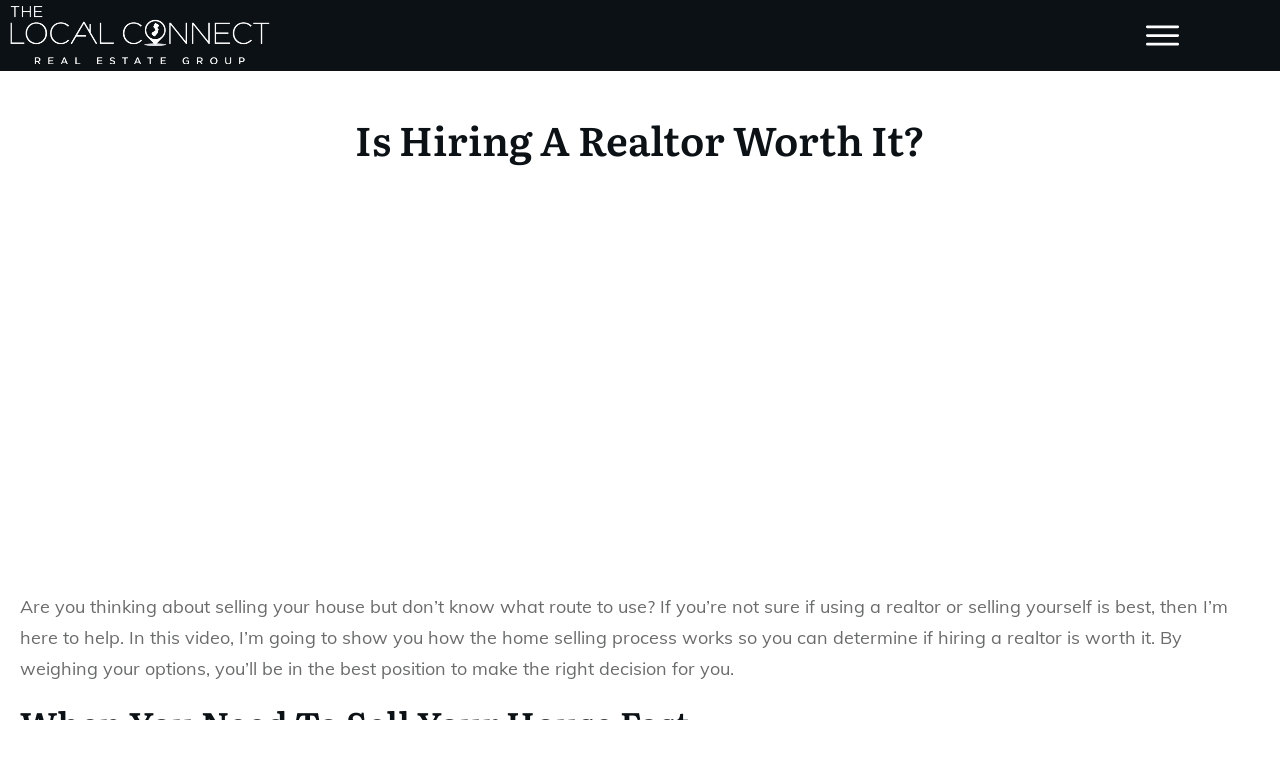

--- FILE ---
content_type: image/svg+xml
request_url: https://shorerealestatenj.com/wp-content/uploads/2025/12/Local-Connect-Logo.svg
body_size: 35371
content:
<svg xmlns="http://www.w3.org/2000/svg" xmlns:xlink="http://www.w3.org/1999/xlink" width="2043" zoomAndPan="magnify" viewBox="0 0 1532.25 350.250003" height="467" preserveAspectRatio="xMidYMid meet" version="1.0"><defs><filter x="0%" y="0%" width="100%" height="100%" id="3489507b4e"><feColorMatrix values="0 0 0 0 1 0 0 0 0 1 0 0 0 0 1 0 0 0 1 0" color-interpolation-filters="sRGB"/></filter><filter x="0%" y="0%" width="100%" height="100%" id="6e02e9010b"><feColorMatrix values="0 0 0 0 1 0 0 0 0 1 0 0 0 0 1 0.2126 0.7152 0.0722 0 0" color-interpolation-filters="sRGB"/></filter><clipPath id="f4654f5f50"><path d="M 1.261719 0 L 1530 0 L 1530 349.5 L 1.261719 349.5 Z M 1.261719 0 " clip-rule="nonzero"/></clipPath><mask id="539f75aef6"><g filter="url(#3489507b4e)"><g filter="url(#6e02e9010b)" transform="matrix(0.748397, 0, 0, 0.748397, 1.262814, 0.00000997863)"><image x="0" y="0" width="2043" xlink:href="[data-uri]" height="467" preserveAspectRatio="xMidYMid meet"/></g></g></mask></defs><g clip-path="url(#f4654f5f50)"><g mask="url(#539f75aef6)"><g transform="matrix(0.748397, 0, 0, 0.748397, 1.262814, 0.00000997863)"><image x="0" y="0" width="2043" xlink:href="[data-uri]" height="467" preserveAspectRatio="xMidYMid meet"/></g></g></g></svg>

--- FILE ---
content_type: image/svg+xml
request_url: https://shorerealestatenj.com/wp-content/uploads/2025/12/Local-Connect-Logo.svg
body_size: 35371
content:
<svg xmlns="http://www.w3.org/2000/svg" xmlns:xlink="http://www.w3.org/1999/xlink" width="2043" zoomAndPan="magnify" viewBox="0 0 1532.25 350.250003" height="467" preserveAspectRatio="xMidYMid meet" version="1.0"><defs><filter x="0%" y="0%" width="100%" height="100%" id="3489507b4e"><feColorMatrix values="0 0 0 0 1 0 0 0 0 1 0 0 0 0 1 0 0 0 1 0" color-interpolation-filters="sRGB"/></filter><filter x="0%" y="0%" width="100%" height="100%" id="6e02e9010b"><feColorMatrix values="0 0 0 0 1 0 0 0 0 1 0 0 0 0 1 0.2126 0.7152 0.0722 0 0" color-interpolation-filters="sRGB"/></filter><clipPath id="f4654f5f50"><path d="M 1.261719 0 L 1530 0 L 1530 349.5 L 1.261719 349.5 Z M 1.261719 0 " clip-rule="nonzero"/></clipPath><mask id="539f75aef6"><g filter="url(#3489507b4e)"><g filter="url(#6e02e9010b)" transform="matrix(0.748397, 0, 0, 0.748397, 1.262814, 0.00000997863)"><image x="0" y="0" width="2043" xlink:href="[data-uri]" height="467" preserveAspectRatio="xMidYMid meet"/></g></g></mask></defs><g clip-path="url(#f4654f5f50)"><g mask="url(#539f75aef6)"><g transform="matrix(0.748397, 0, 0, 0.748397, 1.262814, 0.00000997863)"><image x="0" y="0" width="2043" xlink:href="[data-uri]" height="467" preserveAspectRatio="xMidYMid meet"/></g></g></g></svg>